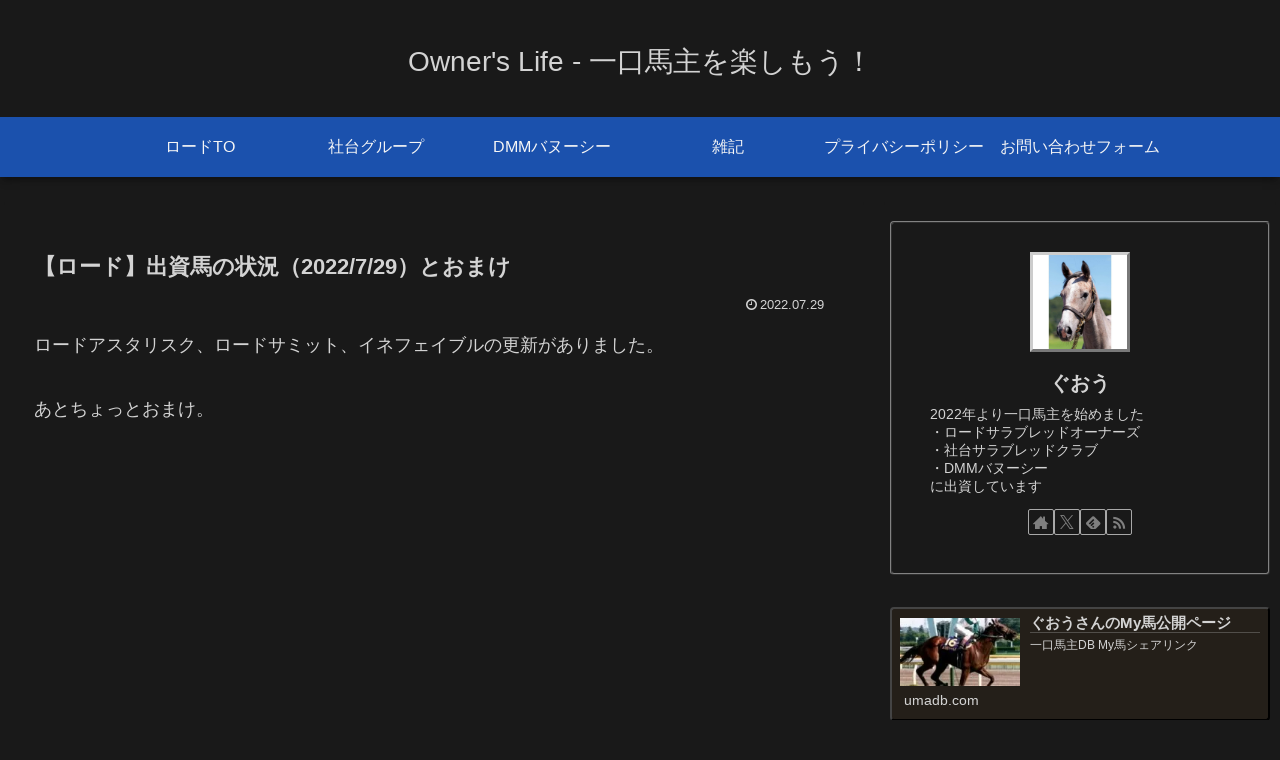

--- FILE ---
content_type: text/html; charset=UTF-8
request_url: https://umadb.com/xcharts/chartsjs.html?f=l2e3lkc3ddasaf4%2exml&t=l
body_size: 2006
content:
document.write( '<div style="border-left:1px solid #009A00;border-right:1px solid #009A00;width:250px;margin:0 auto;margin-top:5px;margin-bottom:5px;font-size:10pt;font-family:\'Meiryo UI\',\'Hiragino Kaku Gothic Pro\';background:#98CEFF;border-radius:3px;text-align:left;line-height:1.4;"><div style="background:#009A00;color:white;font-weight:bold;padding:5px;border-top:2px solid #008A00;"><div style="float:right;width:20px;height:17px;overflow:hidden;padding:0;line-height:1;"><a href="https://www.umadb.com/"  target="_blank" rel="nofollow"><img src="https://www.umadb.com/image/common/blogp_dbicon.png" style="margin:0;" /></a></div>My出資馬</div><div style="padding:4px 3px 0 3px;overflow:auto;max-height:386px;border-bottom:4px #98CEFF solid;"><div style="background:#ffc;padding:1px 2px 1px 2px;clear:both;text-align:left;"><div style="float:right;font-size:9pt;color:#00d;">牡6</div><div style="float:left;margin-top:4px;margin-right:4px;background:url(https://www.umadb.com/image/common/clubicons.png) 0 -99px; width:9px;height:9px;">&thinsp;</div> <a href="https://www.umadb.com/uma/au32170/" style="color:#3021dd;text-decoration:none;font-weight:bold;text-align:left;" target="_blank" rel="nofollow">ロードデルレイ</a></div><div style="background:#F4F4C5;padding:1px 2px 1px 2px;font-size:9pt;color:#555;margin-bottom:1px;"><div style="float:right;color:#555;">オープン/中内田[西]</div>6-3-0-1-0-1</div><div style="background:#ffc;padding:1px 2px 1px 2px;clear:both;text-align:left;"><div style="float:right;font-size:9pt;color:#00d;">牡5</div><div style="float:left;margin-top:4px;margin-right:4px;background:url(https://www.umadb.com/image/common/clubicons.png) 0 -99px; width:9px;height:9px;">&thinsp;</div> <a href="https://www.umadb.com/uma/au33372/" style="color:#3021dd;text-decoration:none;font-weight:bold;text-align:left;" target="_blank" rel="nofollow">ロードフォアエース</a></div><div style="background:#F4F4C5;padding:1px 2px 1px 2px;font-size:9pt;color:#555;margin-bottom:1px;"><div style="float:right;color:#555;">オープン/友道康[西]</div>5-8-0-1-0-2</div><div style="background:#ffc;padding:1px 2px 1px 2px;clear:both;text-align:left;"><div style="float:right;font-size:9pt;color:#00d;">牡5</div><div style="float:left;margin-top:4px;margin-right:4px;background:url(https://www.umadb.com/image/common/clubicons.png) 0 -99px; width:9px;height:9px;">&thinsp;</div> <a href="https://www.umadb.com/uma/au33370/" style="color:#3021dd;text-decoration:none;font-weight:bold;text-align:left;" target="_blank" rel="nofollow">ロードクロンヌ</a></div><div style="background:#F4F4C5;padding:1px 2px 1px 2px;font-size:9pt;color:#555;margin-bottom:1px;"><div style="float:right;color:#555;">オープン/四位洋[西]</div>4-3-3-2-0-2</div><div style="background:#ffc;padding:1px 2px 1px 2px;clear:both;text-align:left;"><div style="float:right;font-size:9pt;color:#00d;">牡5</div><div style="float:left;margin-top:4px;margin-right:4px;background:url(https://www.umadb.com/image/common/clubicons.png) 0 -215px; width:9px;height:9px;">&thinsp;</div> <a href="https://www.umadb.com/uma/au33673/" style="color:#3021dd;text-decoration:none;font-weight:bold;text-align:left;" target="_blank" rel="nofollow">シンハナーダ</a></div><div style="background:#F4F4C5;padding:1px 2px 1px 2px;font-size:9pt;color:#555;margin-bottom:1px;"><div style="float:right;color:#555;">オープン/国枝栄[東]</div>4-1-0-1-2-1</div><div style="background:#ffc;padding:1px 2px 1px 2px;clear:both;text-align:left;"><div style="float:right;font-size:9pt;color:#00d;">牡5</div><div style="float:left;margin-top:4px;margin-right:4px;background:url(https://www.umadb.com/image/common/clubicons.png) 0 -99px; width:9px;height:9px;">&thinsp;</div> <a href="https://www.umadb.com/uma/au33340/" style="color:#3021dd;text-decoration:none;font-weight:bold;text-align:left;" target="_blank" rel="nofollow">ロードマイライフ</a></div><div style="background:#F4F4C5;padding:1px 2px 1px 2px;font-size:9pt;color:#555;margin-bottom:1px;"><div style="float:right;color:#555;">3勝クラス/佐藤悠[西]</div>3-4-2-1-2-4</div><div style="background:#ffc;padding:1px 2px 1px 2px;clear:both;text-align:left;"><div style="float:right;font-size:9pt;color:#00d;">牡5</div><div style="float:left;margin-top:4px;margin-right:4px;background:url(https://www.umadb.com/image/common/clubicons.png) 0 -99px; width:9px;height:9px;">&thinsp;</div> <a href="https://www.umadb.com/uma/au33341/" style="color:#3021dd;text-decoration:none;font-weight:bold;text-align:left;" target="_blank" rel="nofollow">ロードフロンティア</a></div><div style="background:#F4F4C5;padding:1px 2px 1px 2px;font-size:9pt;color:#555;margin-bottom:1px;"><div style="float:right;color:#555;">オープン/松下武[西]</div>4-1-0-0-0-9</div><div style="background:#ffc;padding:1px 2px 1px 2px;clear:both;text-align:left;"><div style="float:right;font-size:9pt;color:#00d;">牡4</div><div style="float:left;margin-top:4px;margin-right:4px;background:url(https://www.umadb.com/image/common/clubicons.png) 0 -215px; width:9px;height:9px;">&thinsp;</div> <a href="https://www.umadb.com/uma/au34920/" style="color:#3021dd;text-decoration:none;font-weight:bold;text-align:left;" target="_blank" rel="nofollow">キングスコール</a></div><div style="background:#F4F4C5;padding:1px 2px 1px 2px;font-size:9pt;color:#555;margin-bottom:1px;"><div style="float:right;color:#555;">2勝クラス/矢作芳[西]</div>2-1-1-2-0-3</div><div style="background:#ffc;padding:1px 2px 1px 2px;clear:both;text-align:left;"><div style="float:right;font-size:9pt;color:#d00;">牝5</div><div style="float:left;margin-top:4px;margin-right:4px;background:url(https://www.umadb.com/image/common/clubicons.png) 0 0px; width:9px;height:9px;">&thinsp;</div> <a href="https://www.umadb.com/uma/au33759/" style="color:#3021dd;text-decoration:none;font-weight:bold;text-align:left;" target="_blank" rel="nofollow">ミラビリスマジック</a></div><div style="background:#F4F4C5;padding:1px 2px 1px 2px;font-size:9pt;color:#555;margin-bottom:1px;"><div style="float:right;color:#555;">3勝クラス/国枝栄[東]</div>3-1-0-0-0-2</div><div style="background:#ffc;padding:1px 2px 1px 2px;clear:both;text-align:left;"><div style="float:right;font-size:9pt;color:#d00;">牝3</div><div style="float:left;margin-top:4px;margin-right:4px;background:url(https://www.umadb.com/image/common/clubicons.png) 0 -99px; width:9px;height:9px;">&thinsp;</div> <a href="https://www.umadb.com/uma/au37011/" style="color:#3021dd;text-decoration:none;font-weight:bold;text-align:left;" target="_blank" rel="nofollow">ギャラボーグ</a></div><div style="background:#F4F4C5;padding:1px 2px 1px 2px;font-size:9pt;color:#555;margin-bottom:1px;"><div style="float:right;color:#555;">オープン/杉山晴[西]</div>1-2-0-0-0-0</div><div style="background:#ffc;padding:1px 2px 1px 2px;clear:both;text-align:left;"><div style="float:right;font-size:9pt;color:#d00;">牝4</div><div style="float:left;margin-top:4px;margin-right:4px;background:url(https://www.umadb.com/image/common/clubicons.png) 0 -99px; width:9px;height:9px;">&thinsp;</div> <a href="https://www.umadb.com/uma/au35627/" style="color:#3021dd;text-decoration:none;font-weight:bold;text-align:left;" target="_blank" rel="nofollow">ハリウッドメモリー</a></div><div style="background:#F4F4C5;padding:1px 2px 1px 2px;font-size:9pt;color:#555;margin-bottom:1px;"><div style="float:right;color:#555;">2勝クラス/長谷川[西]</div>2-4-1-2-1-3</div><div style="background:#ffc;padding:1px 2px 1px 2px;clear:both;text-align:left;"><div style="float:right;font-size:9pt;color:#00d;">牡4</div><div style="float:left;margin-top:4px;margin-right:4px;background:url(https://www.umadb.com/image/common/clubicons.png) 0 -215px; width:9px;height:9px;">&thinsp;</div> <a href="https://www.umadb.com/uma/au34917/" style="color:#3021dd;text-decoration:none;font-weight:bold;text-align:left;" target="_blank" rel="nofollow">カミノレアル</a></div><div style="background:#F4F4C5;padding:1px 2px 1px 2px;font-size:9pt;color:#555;margin-bottom:1px;"><div style="float:right;color:#555;">3勝クラス/今野貞[西]</div>3-2-1-0-1-5</div><div style="background:#ffc;padding:1px 2px 1px 2px;clear:both;text-align:left;"><div style="float:right;font-size:9pt;color:#00d;">牡5</div><div style="float:left;margin-top:4px;margin-right:4px;background:url(https://www.umadb.com/image/common/clubicons.png) 0 -99px; width:9px;height:9px;">&thinsp;</div> <a href="https://www.umadb.com/uma/au33354/" style="color:#3021dd;text-decoration:none;font-weight:bold;text-align:left;" target="_blank" rel="nofollow">ロードオールライト</a></div><div style="background:#F4F4C5;padding:1px 2px 1px 2px;font-size:9pt;color:#555;margin-bottom:1px;"><div style="float:right;color:#555;">3勝クラス/中内田[西]</div>3-0-0-0-2-6</div><div style="background:#ffc;padding:1px 2px 1px 2px;clear:both;text-align:left;"><div style="float:right;font-size:9pt;color:#00d;">牡4</div><div style="float:left;margin-top:4px;margin-right:4px;background:url(https://www.umadb.com/image/common/clubicons.png) 0 -99px; width:9px;height:9px;">&thinsp;</div> <a href="https://www.umadb.com/uma/au35658/" style="color:#3021dd;text-decoration:none;font-weight:bold;text-align:left;" target="_blank" rel="nofollow">ロードリベラシオン</a></div><div style="background:#F4F4C5;padding:1px 2px 1px 2px;font-size:9pt;color:#555;margin-bottom:1px;"><div style="float:right;color:#555;">2勝クラス/尾形和[東]</div>3-0-1-0-1-4</div><div style="background:#ffc;padding:1px 2px 1px 2px;clear:both;text-align:left;"><div style="float:right;font-size:9pt;color:#00d;">牡5</div><div style="float:left;margin-top:4px;margin-right:4px;background:url(https://www.umadb.com/image/common/clubicons.png) 0 -215px; width:9px;height:9px;">&thinsp;</div> <a href="https://www.umadb.com/uma/au33676/" style="color:#3021dd;text-decoration:none;font-weight:bold;text-align:left;" target="_blank" rel="nofollow">レイデラルース</a></div><div style="background:#F4F4C5;padding:1px 2px 1px 2px;font-size:9pt;color:#555;margin-bottom:1px;"><div style="float:right;color:#555;">2勝クラス/西田雄[東]</div>2-0-3-1-0-6</div><div style="background:#ffc;padding:1px 2px 1px 2px;clear:both;text-align:left;"><div style="float:right;font-size:9pt;color:#00d;">牡4</div><div style="float:left;margin-top:4px;margin-right:4px;background:url(https://www.umadb.com/image/common/clubicons.png) 0 -215px; width:9px;height:9px;">&thinsp;</div> <a href="https://www.umadb.com/uma/au34915/" style="color:#3021dd;text-decoration:none;font-weight:bold;text-align:left;" target="_blank" rel="nofollow">ラストレガシー</a></div><div style="background:#F4F4C5;padding:1px 2px 1px 2px;font-size:9pt;color:#555;margin-bottom:1px;"><div style="float:right;color:#555;">1勝クラス/手塚貴[東]</div>1-3-1-0-0-6</div><div style="background:#ffc;padding:1px 2px 1px 2px;clear:both;text-align:left;"><div style="float:right;font-size:9pt;color:#00d;">牡4</div><div style="float:left;margin-top:4px;margin-right:4px;background:url(https://www.umadb.com/image/common/clubicons.png) 0 0px; width:9px;height:9px;">&thinsp;</div> <a href="https://www.umadb.com/uma/au35207/" style="color:#3021dd;text-decoration:none;font-weight:bold;text-align:left;" target="_blank" rel="nofollow">ソードマスター</a></div><div style="background:#F4F4C5;padding:1px 2px 1px 2px;font-size:9pt;color:#555;margin-bottom:1px;"><div style="float:right;color:#555;">1勝クラス/齋藤誠[東]</div>1-1-1-1-2-5</div><div style="background:#ffc;padding:1px 2px 1px 2px;clear:both;text-align:left;"><div style="float:right;font-size:9pt;color:#00d;">牡4</div><div style="float:left;margin-top:4px;margin-right:4px;background:url(https://www.umadb.com/image/common/clubicons.png) 0 -99px; width:9px;height:9px;">&thinsp;</div> <a href="https://www.umadb.com/uma/au35654/" style="color:#3021dd;text-decoration:none;font-weight:bold;text-align:left;" target="_blank" rel="nofollow">ロードフロリゼル</a></div><div style="background:#F4F4C5;padding:1px 2px 1px 2px;font-size:9pt;color:#555;margin-bottom:1px;"><div style="float:right;color:#555;">1勝クラス/稲垣幸[東]</div>1-0-0-0-4-3</div><div style="background:#ffc;padding:1px 2px 1px 2px;clear:both;text-align:left;"><div style="float:right;font-size:9pt;color:#d00;">牝5</div><div style="float:left;margin-top:4px;margin-right:4px;background:url(https://www.umadb.com/image/common/clubicons.png) 0 -215px; width:9px;height:9px;">&thinsp;</div> <a href="https://www.umadb.com/uma/au33679/" style="color:#3021dd;text-decoration:none;font-weight:bold;text-align:left;" target="_blank" rel="nofollow">ベルファスト</a></div><div style="background:#F4F4C5;padding:1px 2px 1px 2px;font-size:9pt;color:#555;margin-bottom:1px;"><div style="float:right;color:#555;">1勝クラス/今野貞[西]</div>0-2-0-3-0-3</div><div style="background:#ffc;padding:1px 2px 1px 2px;clear:both;text-align:left;"><div style="float:right;font-size:9pt;color:#00d;">牡3</div><div style="float:left;margin-top:4px;margin-right:4px;background:url(https://www.umadb.com/image/common/clubicons.png) 0 -215px; width:9px;height:9px;">&thinsp;</div> <a href="https://www.umadb.com/uma/au36810/" style="color:#3021dd;text-decoration:none;font-weight:bold;text-align:left;" target="_blank" rel="nofollow">ヴァロアーク</a></div><div style="background:#F4F4C5;padding:1px 2px 1px 2px;font-size:9pt;color:#555;margin-bottom:1px;"><div style="float:right;color:#555;">1勝クラス/木村哲[東]</div>1-0-0-0-0-0</div><div style="background:#ffc;padding:1px 2px 1px 2px;clear:both;text-align:left;"><div style="float:right;font-size:9pt;color:#00d;">牡3</div><div style="float:left;margin-top:4px;margin-right:4px;background:url(https://www.umadb.com/image/common/clubicons.png) 0 -99px; width:9px;height:9px;">&thinsp;</div> <a href="https://www.umadb.com/uma/au37021/" style="color:#3021dd;text-decoration:none;font-weight:bold;text-align:left;" target="_blank" rel="nofollow">ロードステラート</a></div><div style="background:#F4F4C5;padding:1px 2px 1px 2px;font-size:9pt;color:#555;margin-bottom:1px;"><div style="float:right;color:#555;">未勝利/武英智[西]</div>0-2-1-1-0-2</div><div style="background:#ffc;padding:1px 2px 1px 2px;clear:both;text-align:left;"><div style="float:right;font-size:9pt;color:#00d;">牡4</div><div style="float:left;margin-top:4px;margin-right:4px;background:url(https://www.umadb.com/image/common/clubicons.png) 0 -99px; width:9px;height:9px;">&thinsp;</div> <a href="https://www.umadb.com/uma/au35648/" style="color:#3021dd;text-decoration:none;font-weight:bold;text-align:left;" target="_blank" rel="nofollow">ロードソルスティス</a></div><div style="background:#F4F4C5;padding:1px 2px 1px 2px;font-size:9pt;color:#555;margin-bottom:1px;"><div style="float:right;color:#555;">1勝クラス/齋藤誠[東]</div>1-0-0-0-0-3</div><div style="background:#ffc;padding:1px 2px 1px 2px;clear:both;text-align:left;"><div style="float:right;font-size:9pt;color:#00d;">牡3</div><div style="float:left;margin-top:4px;margin-right:4px;background:url(https://www.umadb.com/image/common/clubicons.png) 0 -215px; width:9px;height:9px;">&thinsp;</div> <a href="https://www.umadb.com/uma/au36812/" style="color:#3021dd;text-decoration:none;font-weight:bold;text-align:left;" target="_blank" rel="nofollow">クールドリオン</a></div><div style="background:#F4F4C5;padding:1px 2px 1px 2px;font-size:9pt;color:#555;margin-bottom:1px;"><div style="float:right;color:#555;">未勝利/庄野靖[西]</div>0-1-1-0-0-1</div><div style="background:#ffc;padding:1px 2px 1px 2px;clear:both;text-align:left;"><div style="float:right;font-size:9pt;color:#00d;">牡3</div><div style="float:left;margin-top:4px;margin-right:4px;background:url(https://www.umadb.com/image/common/clubicons.png) 0 -99px; width:9px;height:9px;">&thinsp;</div> <a href="https://www.umadb.com/uma/au37025/" style="color:#3021dd;text-decoration:none;font-weight:bold;text-align:left;" target="_blank" rel="nofollow">ロードスタニング</a></div><div style="background:#F4F4C5;padding:1px 2px 1px 2px;font-size:9pt;color:#555;margin-bottom:1px;"><div style="float:right;color:#555;">未勝利/杉山晴[西]</div>0-1-0-0-0-0</div><div style="background:#ffc;padding:1px 2px 1px 2px;clear:both;text-align:left;"><div style="float:right;font-size:9pt;color:#00d;">牡3</div><div style="float:left;margin-top:4px;margin-right:4px;background:url(https://www.umadb.com/image/common/clubicons.png) 0 -99px; width:9px;height:9px;">&thinsp;</div> <a href="https://www.umadb.com/uma/au37038/" style="color:#3021dd;text-decoration:none;font-weight:bold;text-align:left;" target="_blank" rel="nofollow">ロードトライデント</a></div><div style="background:#F4F4C5;padding:1px 2px 1px 2px;font-size:9pt;color:#555;margin-bottom:1px;"><div style="float:right;color:#555;">未勝利/千葉直[東]</div>0-0-1-0-0-0</div><div style="background:#ffc;padding:1px 2px 1px 2px;clear:both;text-align:left;"><div style="float:right;font-size:9pt;color:#00d;">牡3</div><div style="float:left;margin-top:4px;margin-right:4px;background:url(https://www.umadb.com/image/common/clubicons.png) 0 -215px; width:9px;height:9px;">&thinsp;</div> <a href="https://www.umadb.com/uma/au36808/" style="color:#3021dd;text-decoration:none;font-weight:bold;text-align:left;" target="_blank" rel="nofollow">エースフライト</a></div><div style="background:#F4F4C5;padding:1px 2px 1px 2px;font-size:9pt;color:#555;margin-bottom:1px;"><div style="float:right;color:#555;">未勝利/池江泰[西]</div>0-0-0-1-0-1</div><div style="background:#ffc;padding:1px 2px 1px 2px;clear:both;text-align:left;"><div style="float:right;font-size:9pt;color:#00d;">牡3</div><div style="float:left;margin-top:4px;margin-right:4px;background:url(https://www.umadb.com/image/common/clubicons.png) 0 -215px; width:9px;height:9px;">&thinsp;</div> <a href="https://www.umadb.com/uma/au36820/" style="color:#3021dd;text-decoration:none;font-weight:bold;text-align:left;" target="_blank" rel="nofollow">サヴマ</a></div><div style="background:#F4F4C5;padding:1px 2px 1px 2px;font-size:9pt;color:#555;margin-bottom:1px;"><div style="float:right;color:#555;">未勝利/辻哲英[東]</div>0-0-0-1-0-0</div><div style="background:#ffc;padding:1px 2px 1px 2px;clear:both;text-align:left;"><div style="float:right;font-size:9pt;color:#d00;">牝3</div><div style="float:left;margin-top:4px;margin-right:4px;background:url(https://www.umadb.com/image/common/clubicons.png) 0 -215px; width:9px;height:9px;">&thinsp;</div> <a href="https://www.umadb.com/uma/au36819/" style="color:#3021dd;text-decoration:none;font-weight:bold;text-align:left;" target="_blank" rel="nofollow">セラサイト</a></div><div style="background:#F4F4C5;padding:1px 2px 1px 2px;font-size:9pt;color:#555;margin-bottom:1px;"><div style="float:right;color:#555;">未勝利/茶木太[西]</div>0-0-0-1-0-3</div><div style="background:#ffc;padding:1px 2px 1px 2px;clear:both;text-align:left;"><div style="float:right;font-size:9pt;color:#d00;">牝3</div><div style="float:left;margin-top:4px;margin-right:4px;background:url(https://www.umadb.com/image/common/clubicons.png) 0 -99px; width:9px;height:9px;">&thinsp;</div> <a href="https://www.umadb.com/uma/au37015/" style="color:#3021dd;text-decoration:none;font-weight:bold;text-align:left;" target="_blank" rel="nofollow">アンジェラス</a></div><div style="background:#F4F4C5;padding:1px 2px 1px 2px;font-size:9pt;color:#555;margin-bottom:1px;"><div style="float:right;color:#555;">未勝利/上原佑[東]</div>0-0-0-0-1-0</div><div style="background:#ffc;padding:1px 2px 1px 2px;clear:both;text-align:left;"><div style="float:right;font-size:9pt;color:#00d;">牡3</div><div style="float:left;margin-top:4px;margin-right:4px;background:url(https://www.umadb.com/image/common/clubicons.png) 0 -99px; width:9px;height:9px;">&thinsp;</div> <a href="https://www.umadb.com/uma/au37055/" style="color:#3021dd;text-decoration:none;font-weight:bold;text-align:left;" target="_blank" rel="nofollow">ロードベルファスト</a></div><div style="background:#F4F4C5;padding:1px 2px 1px 2px;font-size:9pt;color:#555;margin-bottom:1px;"><div style="float:right;color:#555;">未勝利/畑端省[西]</div>0-0-0-0-0-8</div><div style="background:#ffc;padding:1px 2px 1px 2px;clear:both;text-align:left;"><div style="float:right;font-size:9pt;color:#00d;">牡3</div><div style="float:left;margin-top:4px;margin-right:4px;background:url(https://www.umadb.com/image/common/clubicons.png) 0 0px; width:9px;height:9px;">&thinsp;</div> <a href="https://www.umadb.com/uma/au36642/" style="color:#3021dd;text-decoration:none;font-weight:bold;text-align:left;" target="_blank" rel="nofollow">レジオンポレール</a></div><div style="background:#F4F4C5;padding:1px 2px 1px 2px;font-size:9pt;color:#555;margin-bottom:1px;"><div style="float:right;color:#555;"></div>　</div></div><div style="background:#009A00;color:white;text-align:center;height:20px;border-bottom:2px solid #008A00;">57頭</div></div><br />' );


--- FILE ---
content_type: text/html; charset=utf-8
request_url: https://www.google.com/recaptcha/api2/aframe
body_size: 267
content:
<!DOCTYPE HTML><html><head><meta http-equiv="content-type" content="text/html; charset=UTF-8"></head><body><script nonce="IHJASiFUvjp4FyboEOEoEw">/** Anti-fraud and anti-abuse applications only. See google.com/recaptcha */ try{var clients={'sodar':'https://pagead2.googlesyndication.com/pagead/sodar?'};window.addEventListener("message",function(a){try{if(a.source===window.parent){var b=JSON.parse(a.data);var c=clients[b['id']];if(c){var d=document.createElement('img');d.src=c+b['params']+'&rc='+(localStorage.getItem("rc::a")?sessionStorage.getItem("rc::b"):"");window.document.body.appendChild(d);sessionStorage.setItem("rc::e",parseInt(sessionStorage.getItem("rc::e")||0)+1);localStorage.setItem("rc::h",'1769048865134');}}}catch(b){}});window.parent.postMessage("_grecaptcha_ready", "*");}catch(b){}</script></body></html>